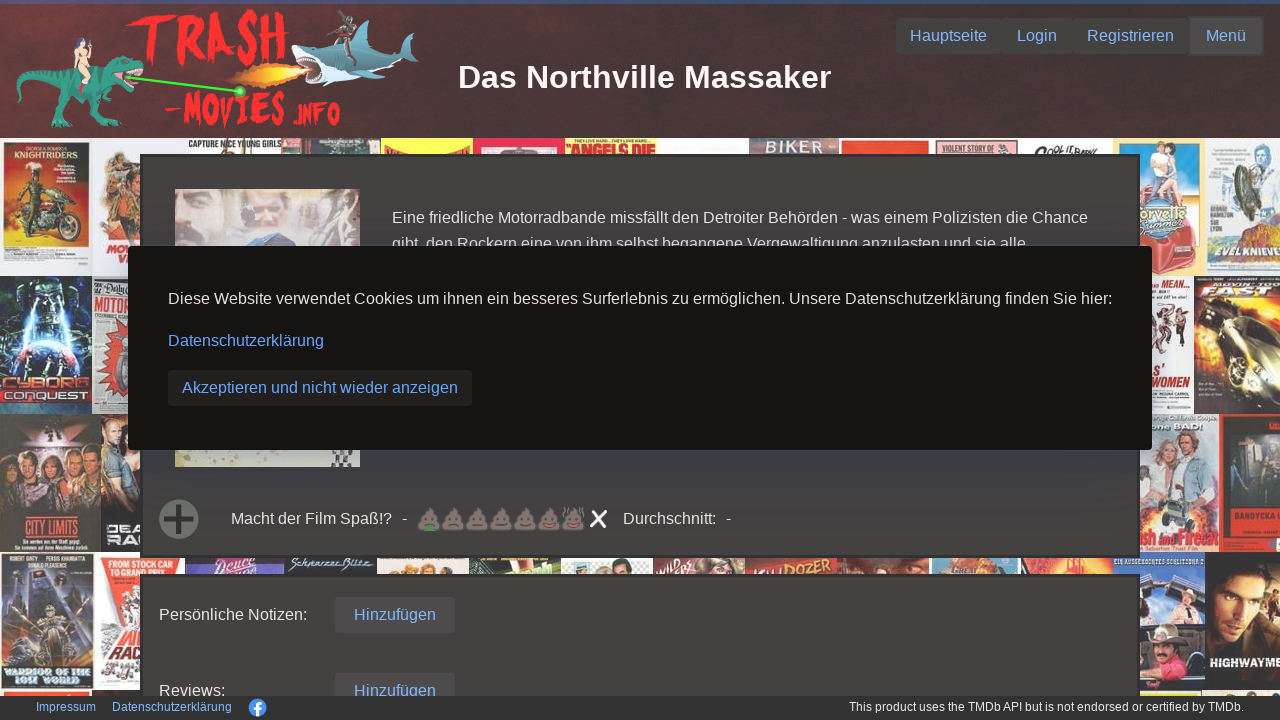

--- FILE ---
content_type: text/html;charset=utf-8
request_url: https://trash-movies.info/movie-details/1074146-Das-Northville-Massaker
body_size: 12475
content:
<!doctype html><html lang="en"><head><meta http-equiv="Content-Type" content="text/html; charset=utf-8"><meta http-equiv="X-UA-Compatible" content="IE=edge"><base href="./.."><meta name="viewport" content="width=device-width, initial-scale=1.0"><title>Das Northville Massaker</title><style type="text/css">body {height:100vh;width:100vw;margin:0;}.v-reconnect-dialog, .v-system-error {position: absolute;color: black;background: white;top: 1em;right: 1em;border: 1px solid black;padding: 1em;z-index: 10000;max-width: calc(100vw - 4em);max-height: calc(100vh - 4em);overflow: auto;} .v-system-error {color: red;pointer-events: auto;}</style><script type="text/javascript" src="./VAADIN/build/webcomponentsjs/webcomponents-loader.js"></script><script type="module" src="./VAADIN/build/vaadin-bundle-480749cee516144c1008.cache.js" data-app-id="ROOT"></script><script type="text/javascript" defer src="./VAADIN/build/vaadin-bundle.es5-ca9cba07962ba0409c09.cache.js" nomodule data-app-id="ROOT"></script><script type="text/javascript" defer src="./VAADIN/static/push/vaadinPush-min.js?v=2.1.1"></script><script type="text/javascript">//<![CDATA[
(function() {  var apps = {};  var log;  if (typeof console === undefined || !window.location.search.match(/[&?]debug(&|$)/)) {    /* If no console.log present, just use a no-op */    log = function() {};  } else if (typeof console.log === "function") {    /* If it's a function, use it with apply */    log = function() {      console.log.apply(console, arguments);    };  } else {    /* In IE, its a native function for which apply is not defined, but it works     without a proper 'this' reference */    log = console.log;  }    var isInitializedInDom = function(appId) {    var appDiv = document.getElementById(appId);    if (!appDiv) {      return false;    }    for ( var i = 0; i < appDiv.childElementCount; i++) {      var className = appDiv.childNodes[i].className;      /* If the app div contains a child with the class      "v-app-loading" we have only received the HTML      but not yet started the widget set      (UIConnector removes the v-app-loading div). */      if (className && className.indexOf("v-app-loading") != -1) {        return false;      }    }    return true;  };    /*    * Needed for Testbench compatibility, but prevents any Vaadin 7 app from   * bootstrapping unless the legacy vaadinBootstrap.js file is loaded before   * this script.   */  window.Vaadin = window.Vaadin || {};  window.Vaadin.Flow = window.Vaadin.Flow || {};  /*   * Needed for wrapping custom javascript functionality in the components (i.e. connectors)   */  window.Vaadin.Flow.tryCatchWrapper = function(originalFunction, component, repo) {    return function() {      try {        const result = originalFunction.apply(this, arguments);        return result;      } catch (error) {        console.error(            "There seems to be an error in the " + component + ":\n" + error.message + "\n"              + "Please submit an issue to https://github.com/vaadin/" + repo              + "/issues/new!");      }    }  };  if (!window.Vaadin.Flow.clients) {    window.Vaadin.Flow.clients = {};    window.Vaadin.Flow.pendingStartup = {};    window.Vaadin.Flow.initApplication = function(appId, config) {      var testbenchId = appId.replace(/-\d+$/, '');            if (apps[appId]) {        if (window.Vaadin && window.Vaadin.Flow && window.Vaadin.Flow.clients && window.Vaadin.Flow.clients[testbenchId] && window.Vaadin.Flow.clients[testbenchId].initializing) {          throw "Application " + appId + " is already being initialized";        }        if (isInitializedInDom(appId)) {          throw "Application " + appId + " already initialized";        }      }        log("init application", appId, config);            window.Vaadin.Flow.clients[testbenchId] = {          isActive: function() {            return true;          },          initializing: true,          productionMode: mode      };            var getConfig = function(name) {        var value = config[name];        return value;      };            /* Export public data */      var app = {        getConfig: getConfig      };      apps[appId] = app;            if (!window.name) {        window.name =  appId + '-' + Math.random();      }        var widgetset = "client";      if (!window.Vaadin.Flow.pendingStartup[widgetset]) {        window.Vaadin.Flow.pendingStartup[widgetset] = {          pendingApps: []        };      }      if (window.Vaadin.Flow.pendingStartup[widgetset].callback) {        log("Starting from bootstrap", appId);        window.Vaadin.Flow.pendingStartup[widgetset].callback(appId);      } else {        log("Setting pending startup", appId);        window.Vaadin.Flow.pendingStartup[widgetset].pendingApps.push(appId);      }      return app;    };    window.Vaadin.Flow.getAppIds = function() {      var ids = [ ];      for (var id in apps) {        if (apps.hasOwnProperty(id)) {          ids.push(id);        }      }      return ids;    };    window.Vaadin.Flow.getApp = function(appId) {      return apps[appId];    };    window.Vaadin.Flow.registerWidgetset = function(widgetset, callback) {      log("Widgetset registered", widgetset);      if (!window.Vaadin.Flow.pendingStartup[widgetset]) {        window.Vaadin.Flow.pendingStartup[widgetset] = {          pendingApps: [],          callback: callback        };        /* Callback will be invoked when initApp is called */        return;      }      var ws = window.Vaadin.Flow.pendingStartup[widgetset];      if (ws.pendingApps) {        ws.callback = callback;        for (var i = 0; i < ws.pendingApps.length; i++) {          var appId = ws.pendingApps[i];          log("Starting from register widgetset", appId);          callback(appId);        }        ws.pendingApps = null;      }    };    window.Vaadin.Flow.getBrowserDetailsParameters = function() {      var params = {  };      /* Screen height and width */      params['v-sh'] = window.screen.height;      params['v-sw'] = window.screen.width;      /* Browser window dimensions */      params['v-wh'] = window.innerHeight;      params['v-ww'] = window.innerWidth;      /* Body element dimensions */      params['v-bh'] = document.body.clientHeight;      params['v-bw'] = document.body.clientWidth;      /* Current time */      var date = new Date();      params['v-curdate'] = date.getTime();      /* Current timezone offset (including DST shift) */      var tzo1 = date.getTimezoneOffset();      /* Compare the current tz offset with the first offset from the end         of the year that differs --- if less that, we are in DST, otherwise         we are in normal time */      var dstDiff = 0;      var rawTzo = tzo1;      for(var m = 12; m > 0; m--) {        date.setUTCMonth(m);        var tzo2 = date.getTimezoneOffset();        if (tzo1 != tzo2) {          dstDiff = (tzo1 > tzo2 ? tzo1 - tzo2 : tzo2 - tzo1);          rawTzo = (tzo1 > tzo2 ? tzo1 : tzo2);          break;        }      }      /* Time zone offset */      params['v-tzo'] = tzo1;      /* DST difference */      params['v-dstd'] = dstDiff;      /* Time zone offset without DST */      params['v-rtzo'] = rawTzo;      /* DST in effect? */      params['v-dston'] = (tzo1 != rawTzo);      /* Time zone id (if available) */      try {        params['v-tzid'] = Intl.DateTimeFormat().resolvedOptions().timeZone;      } catch (err) {        params['v-tzid'] = '';      }      /* Window name */      if (window.name) {        params['v-wn'] = window.name;      }      /* Detect touch device support */      var supportsTouch = false;      try {        document.createEvent("TouchEvent");        supportsTouch = true;      } catch (e) {        /* Chrome and IE10 touch detection */        supportsTouch = 'ontouchstart' in window          || (typeof navigator.msMaxTouchPoints !== 'undefined');      }      params['v-td'] = supportsTouch;      /* Device Pixel Ratio */      params['v-pr'] = window.devicePixelRatio;      /* Stringify each value (they are parsed on the server side) */      Object.keys(params).forEach(function(key) {        var value = params[key];        if (typeof value !== 'undefined') {          params[key] = value.toString();        }      });      return params;    };  }    log('Flow bootstrap loaded');        var uidl = {"syncId":0,"clientId":0,"constants":{"F8oCtNArLiI=":{"event.shiftKey":false,"event.metaKey":false,"event.detail":false,"event.ctrlKey":false,"event.clientX":false,"event.clientY":false,"event.altKey":false,"event.button":false,"event.screenY":false,"event.screenX":false},"vIpODLLAUDo=":{}},"changes":[{"node":1,"type":"put","key":"tag","feat":0,"value":"body"},{"node":1,"type":"splice","feat":2,"index":0,"addNodes":[280]},{"node":1,"type":"splice","feat":2,"index":1,"addNodes":[291]},{"node":1,"type":"put","key":"pushUrl","feat":5,"value":"context://vaadinServlet/"},{"node":1,"type":"put","key":"alwaysXhrToServer","feat":5,"value":true},{"node":1,"type":"put","key":"pushMode","feat":5,"value":"AUTOMATIC"},{"node":1,"type":"put","key":"parameters","feat":5,"nodeValue":2},{"node":2,"type":"attach"},{"node":2,"type":"put","key":"fallbackTransport","feat":6,"value":"long-polling"},{"node":2,"type":"put","key":"transport","feat":6,"value":"websocket"},{"node":3,"type":"attach"},{"node":3,"type":"put","key":"tag","feat":0,"value":"label"},{"node":3,"type":"put","key":"width","feat":12,"value":"20px"},{"node":4,"type":"attach"},{"node":4,"type":"put","key":"text","feat":7,"value":"This product uses the TMDb API but is not endorsed or certified by TMDb."},{"node":5,"type":"attach"},{"node":5,"type":"put","key":"tag","feat":0,"value":"label"},{"node":5,"type":"clear","feat":2},{"node":5,"type":"splice","feat":2,"index":0,"addNodes":[4]},{"node":5,"type":"put","key":"align-self","feat":12,"value":"center"},{"node":5,"type":"put","key":"font-size","feat":12,"value":"12px"},{"node":6,"type":"attach"},{"node":6,"type":"put","key":"tag","feat":0,"value":"vaadin-horizontal-layout"},{"node":6,"type":"splice","feat":2,"index":0,"addNodes":[5,3]},{"node":6,"type":"put","key":"theme","feat":3,"value":"spacing"},{"node":6,"type":"put","key":"width","feat":12,"value":"50%"},{"node":6,"type":"put","key":"justify-content","feat":12,"value":"flex-end"},{"node":7,"type":"attach"},{"node":7,"type":"put","key":"tag","feat":0,"value":"img"},{"node":7,"type":"splice","feat":11,"index":0,"add":["with-hand"]},{"node":7,"type":"put","key":"src","feat":3,"value":"images/facebook.png"},{"node":7,"type":"put","key":"alt","feat":3,"value":"warning"},{"node":7,"type":"put","key":"click","feat":4,"value":"F8oCtNArLiI="},{"node":7,"type":"put","key":"align-self","feat":12,"value":"center"},{"node":7,"type":"put","key":"height","feat":12,"value":"19px"},{"node":8,"type":"attach"},{"node":8,"type":"put","key":"text","feat":7,"value":"Datenschutzerklärung"},{"node":9,"type":"attach"},{"node":9,"type":"put","key":"tag","feat":0,"value":"a"},{"node":9,"type":"clear","feat":2},{"node":9,"type":"splice","feat":2,"index":0,"addNodes":[8]},{"node":9,"type":"splice","feat":11,"index":0,"add":["with-hand"]},{"node":9,"type":"put","key":"click","feat":4,"value":"vIpODLLAUDo="},{"node":9,"type":"put","key":"align-self","feat":12,"value":"center"},{"node":9,"type":"put","key":"font-size","feat":12,"value":"12px"},{"node":10,"type":"attach"},{"node":10,"type":"put","key":"text","feat":7,"value":"Impressum"},{"node":11,"type":"attach"},{"node":11,"type":"put","key":"tag","feat":0,"value":"a"},{"node":11,"type":"clear","feat":2},{"node":11,"type":"splice","feat":2,"index":0,"addNodes":[10]},{"node":11,"type":"splice","feat":11,"index":0,"add":["with-hand"]},{"node":11,"type":"put","key":"click","feat":4,"value":"vIpODLLAUDo="},{"node":11,"type":"put","key":"align-self","feat":12,"value":"center"},{"node":11,"type":"put","key":"font-size","feat":12,"value":"12px"},{"node":12,"type":"attach"},{"node":12,"type":"put","key":"tag","feat":0,"value":"label"},{"node":12,"type":"put","key":"width","feat":12,"value":"20px"},{"node":13,"type":"attach"},{"node":13,"type":"put","key":"tag","feat":0,"value":"vaadin-horizontal-layout"},{"node":13,"type":"splice","feat":2,"index":0,"addNodes":[12,11,9,7]},{"node":13,"type":"put","key":"theme","feat":3,"value":"spacing"},{"node":13,"type":"put","key":"width","feat":12,"value":"50%"},{"node":14,"type":"attach"},{"node":14,"type":"put","key":"tag","feat":0,"value":"vaadin-horizontal-layout"},{"node":14,"type":"splice","feat":2,"index":0,"addNodes":[13,6]},{"node":14,"type":"put","key":"theme","feat":3,"value":"spacing"},{"node":14,"type":"put","key":"background-color","feat":12,"value":"black"},{"node":14,"type":"put","key":"width","feat":12,"value":"100%"},{"node":14,"type":"put","key":"height","feat":12,"value":"25px"},{"node":15,"type":"attach"},{"node":15,"type":"put","key":"tag","feat":0,"value":"label"},{"node":16,"type":"attach"},{"node":16,"type":"put","key":"visible","feat":0,"value":false},{"node":16,"type":"put","key":"tag","feat":0,"value":"img"},{"node":17,"type":"attach"},{"node":17,"type":"put","key":"tag","feat":0,"value":"vaadin-horizontal-layout"},{"node":17,"type":"splice","feat":2,"index":0,"addNodes":[16]},{"node":17,"type":"put","key":"theme","feat":3,"value":"spacing"},{"node":17,"type":"put","key":"align-self","feat":12,"value":"center"},{"node":17,"type":"put","key":"width","feat":12,"value":"70px"},{"node":18,"type":"attach"},{"node":18,"type":"put","key":"tag","feat":0,"value":"iframe"},{"node":18,"type":"put","key":"allow","feat":3,"value":"accelerometer; autoplay; encrypted-media; gyroscope; picture-in-picture"},{"node":18,"type":"put","key":"allowfullscreen","feat":3,"value":""},{"node":18,"type":"put","key":"src","feat":3,"value":"https://image.tmdb.org/t/p/w780/pDsnkqSfvTVjZZYI1ECJf1JY1tH.jpg"},{"node":18,"type":"put","key":"frameborder","feat":3,"value":"0"},{"node":18,"type":"put","key":"align-self","feat":12,"value":"center"},{"node":18,"type":"put","key":"width","feat":12,"value":"800px"},{"node":18,"type":"put","key":"height","feat":12,"value":"470px"},{"node":19,"type":"attach"},{"node":19,"type":"put","key":"visible","feat":0,"value":false},{"node":19,"type":"put","key":"tag","feat":0,"value":"img"},{"node":20,"type":"attach"},{"node":20,"type":"put","key":"tag","feat":0,"value":"vaadin-horizontal-layout"},{"node":20,"type":"splice","feat":2,"index":0,"addNodes":[19]},{"node":20,"type":"put","key":"theme","feat":3,"value":"spacing"},{"node":20,"type":"put","key":"align-self","feat":12,"value":"center"},{"node":20,"type":"put","key":"width","feat":12,"value":"70px"},{"node":21,"type":"attach"},{"node":21,"type":"put","key":"tag","feat":0,"value":"vaadin-horizontal-layout"},{"node":21,"type":"clear","feat":2},{"node":21,"type":"splice","feat":2,"index":0,"addNodes":[20,18,17]},{"node":21,"type":"put","key":"theme","feat":3,"value":"spacing"},{"node":22,"type":"attach"},{"node":22,"type":"put","key":"tag","feat":0,"value":"vaadin-vertical-layout"},{"node":22,"type":"splice","feat":2,"index":0,"addNodes":[21]},{"node":22,"type":"put","key":"theme","feat":3,"value":"padding spacing"},{"node":22,"type":"put","key":"align-self","feat":12,"value":"center"},{"node":22,"type":"put","key":"background-color","feat":12,"value":"hsl(359, 6%, 8%)"},{"node":22,"type":"put","key":"border","feat":12,"value":"3px solid black"},{"node":22,"type":"put","key":"width","feat":12,"value":"1000px"},{"node":23,"type":"attach"},{"node":23,"type":"put","key":"tag","feat":0,"value":"a"},{"node":24,"type":"attach"},{"node":24,"type":"put","key":"text","feat":7,"value":"Homepage:"},{"node":25,"type":"attach"},{"node":25,"type":"put","key":"tag","feat":0,"value":"label"},{"node":25,"type":"clear","feat":2},{"node":25,"type":"splice","feat":2,"index":0,"addNodes":[24]},{"node":25,"type":"put","key":"width","feat":12,"value":"20%"},{"node":26,"type":"attach"},{"node":26,"type":"put","key":"tag","feat":0,"value":"vaadin-horizontal-layout"},{"node":26,"type":"splice","feat":2,"index":0,"addNodes":[25,23]},{"node":26,"type":"put","key":"theme","feat":3,"value":"spacing"},{"node":26,"type":"put","key":"width","feat":12,"value":"100%"},{"node":26,"type":"put","key":"box-sizing","feat":12,"value":"border-box"},{"node":27,"type":"attach"},{"node":27,"type":"put","key":"tag","feat":0,"value":"a"},{"node":27,"type":"put","key":"innerHTML","feat":1,"value":"\x3Cimg src=\"images/imdbLogo26.jpg\">"},{"node":27,"type":"put","key":"href","feat":3,"value":"https://www.imdb.com/title/tt0074975"},{"node":27,"type":"put","key":"target","feat":3,"value":"_blank"},{"node":27,"type":"put","key":"align-self","feat":12,"value":"center"},{"node":28,"type":"attach"},{"node":28,"type":"put","key":"text","feat":7,"value":"IMDb:"},{"node":29,"type":"attach"},{"node":29,"type":"put","key":"tag","feat":0,"value":"label"},{"node":29,"type":"clear","feat":2},{"node":29,"type":"splice","feat":2,"index":0,"addNodes":[28]},{"node":29,"type":"put","key":"align-self","feat":12,"value":"center"},{"node":29,"type":"put","key":"width","feat":12,"value":"20%"},{"node":30,"type":"attach"},{"node":30,"type":"put","key":"tag","feat":0,"value":"vaadin-horizontal-layout"},{"node":30,"type":"splice","feat":2,"index":0,"addNodes":[29,27]},{"node":30,"type":"put","key":"theme","feat":3,"value":"spacing"},{"node":30,"type":"put","key":"width","feat":12,"value":"100%"},{"node":30,"type":"put","key":"box-sizing","feat":12,"value":"border-box"},{"node":31,"type":"attach"},{"node":31,"type":"put","key":"tag","feat":0,"value":"a"},{"node":31,"type":"put","key":"innerHTML","feat":1,"value":"\x3Cimg src=\"images/logoTmdb16.png\">"},{"node":31,"type":"put","key":"href","feat":3,"value":"https://www.themoviedb.org/movie/82796"},{"node":31,"type":"put","key":"target","feat":3,"value":"_blank"},{"node":31,"type":"put","key":"align-self","feat":12,"value":"center"},{"node":32,"type":"attach"},{"node":32,"type":"put","key":"text","feat":7,"value":"The Movie DB:"},{"node":33,"type":"attach"},{"node":33,"type":"put","key":"tag","feat":0,"value":"label"},{"node":33,"type":"clear","feat":2},{"node":33,"type":"splice","feat":2,"index":0,"addNodes":[32]},{"node":33,"type":"put","key":"align-self","feat":12,"value":"center"},{"node":33,"type":"put","key":"width","feat":12,"value":"20%"},{"node":34,"type":"attach"},{"node":34,"type":"put","key":"tag","feat":0,"value":"vaadin-horizontal-layout"},{"node":34,"type":"splice","feat":2,"index":0,"addNodes":[33,31]},{"node":34,"type":"put","key":"theme","feat":3,"value":"spacing"},{"node":34,"type":"put","key":"width","feat":12,"value":"100%"},{"node":34,"type":"put","key":"box-sizing","feat":12,"value":"border-box"},{"node":35,"type":"attach"},{"node":35,"type":"put","key":"text","feat":7,"value":"Northville Cemetery Massacre (1976) trailer (Cannon Films)"},{"node":36,"type":"attach"},{"node":36,"type":"put","key":"tag","feat":0,"value":"label"},{"node":36,"type":"clear","feat":2},{"node":36,"type":"splice","feat":2,"index":0,"addNodes":[35]},{"node":37,"type":"attach"},{"node":37,"type":"put","key":"tag","feat":0,"value":"img"},{"node":37,"type":"splice","feat":11,"index":0,"add":["with-hand"]},{"node":37,"type":"put","key":"src","feat":3,"value":"images/youtube30.png"},{"node":37,"type":"put","key":"alt","feat":3,"value":"logoYoutube"},{"node":37,"type":"put","key":"click","feat":4,"value":"vIpODLLAUDo="},{"node":37,"type":"put","key":"height","feat":12,"value":"30px"},{"node":38,"type":"attach"},{"node":38,"type":"put","key":"text","feat":7,"value":"Videos:"},{"node":39,"type":"attach"},{"node":39,"type":"put","key":"tag","feat":0,"value":"label"},{"node":39,"type":"clear","feat":2},{"node":39,"type":"splice","feat":2,"index":0,"addNodes":[38]},{"node":39,"type":"put","key":"width","feat":12,"value":"20%"},{"node":40,"type":"attach"},{"node":40,"type":"put","key":"tag","feat":0,"value":"vaadin-horizontal-layout"},{"node":40,"type":"splice","feat":2,"index":0,"addNodes":[39,37,36]},{"node":40,"type":"put","key":"theme","feat":3,"value":"spacing"},{"node":40,"type":"put","key":"width","feat":12,"value":"100%"},{"node":40,"type":"put","key":"box-sizing","feat":12,"value":"border-box"},{"node":41,"type":"attach"},{"node":41,"type":"put","key":"tag","feat":0,"value":"vaadin-vertical-layout"},{"node":41,"type":"splice","feat":2,"index":0,"addNodes":[40,34,30,26]},{"node":41,"type":"put","key":"theme","feat":3,"value":"padding spacing"},{"node":41,"type":"put","key":"background-color","feat":12,"value":"hsl(359, 6%, 8%)"},{"node":41,"type":"put","key":"border","feat":12,"value":"3px solid black"},{"node":41,"type":"put","key":"align-self","feat":12,"value":"center"},{"node":41,"type":"put","key":"width","feat":12,"value":"1000px"},{"node":42,"type":"attach"},{"node":42,"type":"put","key":"tag","feat":0,"value":"label"},{"node":42,"type":"put","key":"width","feat":12,"value":"80%"},{"node":43,"type":"attach"},{"node":43,"type":"put","key":"text","feat":7,"value":"Einnahmen:"},{"node":44,"type":"attach"},{"node":44,"type":"put","key":"tag","feat":0,"value":"label"},{"node":44,"type":"clear","feat":2},{"node":44,"type":"splice","feat":2,"index":0,"addNodes":[43]},{"node":44,"type":"put","key":"width","feat":12,"value":"20%"},{"node":45,"type":"attach"},{"node":45,"type":"put","key":"tag","feat":0,"value":"vaadin-horizontal-layout"},{"node":45,"type":"splice","feat":2,"index":0,"addNodes":[44,42]},{"node":45,"type":"put","key":"theme","feat":3,"value":"spacing"},{"node":45,"type":"put","key":"width","feat":12,"value":"100%"},{"node":45,"type":"put","key":"box-sizing","feat":12,"value":"border-box"},{"node":46,"type":"attach"},{"node":46,"type":"put","key":"tag","feat":0,"value":"label"},{"node":46,"type":"put","key":"width","feat":12,"value":"80%"},{"node":47,"type":"attach"},{"node":47,"type":"put","key":"text","feat":7,"value":"Budget:"},{"node":48,"type":"attach"},{"node":48,"type":"put","key":"tag","feat":0,"value":"label"},{"node":48,"type":"clear","feat":2},{"node":48,"type":"splice","feat":2,"index":0,"addNodes":[47]},{"node":48,"type":"put","key":"width","feat":12,"value":"20%"},{"node":49,"type":"attach"},{"node":49,"type":"put","key":"tag","feat":0,"value":"vaadin-horizontal-layout"},{"node":49,"type":"splice","feat":2,"index":0,"addNodes":[48,46]},{"node":49,"type":"put","key":"theme","feat":3,"value":"spacing"},{"node":49,"type":"put","key":"width","feat":12,"value":"100%"},{"node":49,"type":"put","key":"box-sizing","feat":12,"value":"border-box"},{"node":50,"type":"attach"},{"node":50,"type":"put","key":"text","feat":7,"value":"80 Minuten"},{"node":51,"type":"attach"},{"node":51,"type":"put","key":"tag","feat":0,"value":"label"},{"node":51,"type":"clear","feat":2},{"node":51,"type":"splice","feat":2,"index":0,"addNodes":[50]},{"node":51,"type":"put","key":"width","feat":12,"value":"80%"},{"node":52,"type":"attach"},{"node":52,"type":"put","key":"text","feat":7,"value":"Laufzeit:"},{"node":53,"type":"attach"},{"node":53,"type":"put","key":"tag","feat":0,"value":"label"},{"node":53,"type":"clear","feat":2},{"node":53,"type":"splice","feat":2,"index":0,"addNodes":[52]},{"node":53,"type":"put","key":"width","feat":12,"value":"20%"},{"node":54,"type":"attach"},{"node":54,"type":"put","key":"tag","feat":0,"value":"vaadin-horizontal-layout"},{"node":54,"type":"splice","feat":2,"index":0,"addNodes":[53,51]},{"node":54,"type":"put","key":"theme","feat":3,"value":"spacing"},{"node":54,"type":"put","key":"width","feat":12,"value":"100%"},{"node":54,"type":"put","key":"box-sizing","feat":12,"value":"border-box"},{"node":55,"type":"attach"},{"node":55,"type":"put","key":"text","feat":7,"value":"01.03.1976"},{"node":56,"type":"attach"},{"node":56,"type":"put","key":"tag","feat":0,"value":"label"},{"node":56,"type":"clear","feat":2},{"node":56,"type":"splice","feat":2,"index":0,"addNodes":[55]},{"node":56,"type":"put","key":"width","feat":12,"value":"80%"},{"node":57,"type":"attach"},{"node":57,"type":"put","key":"text","feat":7,"value":"Veröffentlichungsdatum:"},{"node":58,"type":"attach"},{"node":58,"type":"put","key":"tag","feat":0,"value":"label"},{"node":58,"type":"clear","feat":2},{"node":58,"type":"splice","feat":2,"index":0,"addNodes":[57]},{"node":58,"type":"put","key":"width","feat":12,"value":"20%"},{"node":59,"type":"attach"},{"node":59,"type":"put","key":"tag","feat":0,"value":"vaadin-horizontal-layout"},{"node":59,"type":"splice","feat":2,"index":0,"addNodes":[58,56]},{"node":59,"type":"put","key":"theme","feat":3,"value":"spacing"},{"node":59,"type":"put","key":"width","feat":12,"value":"100%"},{"node":59,"type":"put","key":"box-sizing","feat":12,"value":"border-box"},{"node":60,"type":"attach"},{"node":60,"type":"put","key":"text","feat":7,"value":"USA"},{"node":61,"type":"attach"},{"node":61,"type":"put","key":"tag","feat":0,"value":"label"},{"node":61,"type":"clear","feat":2},{"node":61,"type":"splice","feat":2,"index":0,"addNodes":[60]},{"node":61,"type":"put","key":"width","feat":12,"value":"80%"},{"node":62,"type":"attach"},{"node":62,"type":"put","key":"text","feat":7,"value":"Land:"},{"node":63,"type":"attach"},{"node":63,"type":"put","key":"tag","feat":0,"value":"label"},{"node":63,"type":"clear","feat":2},{"node":63,"type":"splice","feat":2,"index":0,"addNodes":[62]},{"node":63,"type":"put","key":"width","feat":12,"value":"20%"},{"node":64,"type":"attach"},{"node":64,"type":"put","key":"tag","feat":0,"value":"vaadin-horizontal-layout"},{"node":64,"type":"splice","feat":2,"index":0,"addNodes":[63,61]},{"node":64,"type":"put","key":"theme","feat":3,"value":"spacing"},{"node":64,"type":"put","key":"width","feat":12,"value":"100%"},{"node":64,"type":"put","key":"box-sizing","feat":12,"value":"border-box"},{"node":65,"type":"attach"},{"node":65,"type":"put","key":"text","feat":7,"value":"The Cannon Group"},{"node":66,"type":"attach"},{"node":66,"type":"put","key":"tag","feat":0,"value":"label"},{"node":66,"type":"clear","feat":2},{"node":66,"type":"splice","feat":2,"index":0,"addNodes":[65]},{"node":66,"type":"put","key":"width","feat":12,"value":"80%"},{"node":67,"type":"attach"},{"node":67,"type":"put","key":"text","feat":7,"value":"Produktion:"},{"node":68,"type":"attach"},{"node":68,"type":"put","key":"tag","feat":0,"value":"label"},{"node":68,"type":"clear","feat":2},{"node":68,"type":"splice","feat":2,"index":0,"addNodes":[67]},{"node":68,"type":"put","key":"width","feat":12,"value":"20%"},{"node":69,"type":"attach"},{"node":69,"type":"put","key":"tag","feat":0,"value":"vaadin-horizontal-layout"},{"node":69,"type":"splice","feat":2,"index":0,"addNodes":[68,66]},{"node":69,"type":"put","key":"theme","feat":3,"value":"spacing"},{"node":69,"type":"put","key":"width","feat":12,"value":"100%"},{"node":69,"type":"put","key":"box-sizing","feat":12,"value":"border-box"},{"node":70,"type":"attach"},{"node":70,"type":"put","key":"text","feat":7,"value":"Biker"},{"node":71,"type":"attach"},{"node":71,"type":"put","key":"tag","feat":0,"value":"label"},{"node":71,"type":"clear","feat":2},{"node":71,"type":"splice","feat":2,"index":0,"addNodes":[70]},{"node":71,"type":"put","key":"width","feat":12,"value":"80%"},{"node":72,"type":"attach"},{"node":72,"type":"put","key":"text","feat":7,"value":"Kategorien:"},{"node":73,"type":"attach"},{"node":73,"type":"put","key":"tag","feat":0,"value":"label"},{"node":73,"type":"clear","feat":2},{"node":73,"type":"splice","feat":2,"index":0,"addNodes":[72]},{"node":73,"type":"put","key":"width","feat":12,"value":"20%"},{"node":74,"type":"attach"},{"node":74,"type":"put","key":"tag","feat":0,"value":"vaadin-horizontal-layout"},{"node":74,"type":"splice","feat":2,"index":0,"addNodes":[73,71]},{"node":74,"type":"put","key":"theme","feat":3,"value":"spacing"},{"node":74,"type":"put","key":"width","feat":12,"value":"100%"},{"node":74,"type":"put","key":"box-sizing","feat":12,"value":"border-box"},{"node":75,"type":"attach"},{"node":75,"type":"put","key":"text","feat":7,"value":"Action, Krimi, Drama"},{"node":76,"type":"attach"},{"node":76,"type":"put","key":"tag","feat":0,"value":"label"},{"node":76,"type":"clear","feat":2},{"node":76,"type":"splice","feat":2,"index":0,"addNodes":[75]},{"node":76,"type":"put","key":"width","feat":12,"value":"80%"},{"node":77,"type":"attach"},{"node":77,"type":"put","key":"text","feat":7,"value":"Genre:"},{"node":78,"type":"attach"},{"node":78,"type":"put","key":"tag","feat":0,"value":"label"},{"node":78,"type":"clear","feat":2},{"node":78,"type":"splice","feat":2,"index":0,"addNodes":[77]},{"node":78,"type":"put","key":"width","feat":12,"value":"20%"},{"node":79,"type":"attach"},{"node":79,"type":"put","key":"tag","feat":0,"value":"vaadin-horizontal-layout"},{"node":79,"type":"splice","feat":2,"index":0,"addNodes":[78,76]},{"node":79,"type":"put","key":"theme","feat":3,"value":"spacing"},{"node":79,"type":"put","key":"width","feat":12,"value":"100%"},{"node":79,"type":"put","key":"box-sizing","feat":12,"value":"border-box"},{"node":80,"type":"attach"},{"node":80,"type":"put","key":"text","feat":7,"value":"Das Northville Massaker (DE)"},{"node":81,"type":"attach"},{"node":81,"type":"put","key":"tag","feat":0,"value":"label"},{"node":81,"type":"clear","feat":2},{"node":81,"type":"splice","feat":2,"index":0,"addNodes":[80]},{"node":82,"type":"attach"},{"node":82,"type":"put","key":"text","feat":7,"value":"Rockerschlacht in Northville (DE)"},{"node":83,"type":"attach"},{"node":83,"type":"put","key":"tag","feat":0,"value":"label"},{"node":83,"type":"clear","feat":2},{"node":83,"type":"splice","feat":2,"index":0,"addNodes":[82]},{"node":84,"type":"attach"},{"node":84,"type":"put","key":"text","feat":7,"value":"Freedom R.I.P.: Northville Cemetery Massacre (US)"},{"node":85,"type":"attach"},{"node":85,"type":"put","key":"tag","feat":0,"value":"label"},{"node":85,"type":"clear","feat":2},{"node":85,"type":"splice","feat":2,"index":0,"addNodes":[84]},{"node":86,"type":"attach"},{"node":86,"type":"put","key":"text","feat":7,"value":"Wheels of Death (US)"},{"node":87,"type":"attach"},{"node":87,"type":"put","key":"tag","feat":0,"value":"label"},{"node":87,"type":"clear","feat":2},{"node":87,"type":"splice","feat":2,"index":0,"addNodes":[86]},{"node":88,"type":"attach"},{"node":88,"type":"put","key":"tag","feat":0,"value":"vaadin-vertical-layout"},{"node":88,"type":"splice","feat":2,"index":0,"addNodes":[87,85,83,81]},{"node":88,"type":"put","key":"width","feat":12,"value":"80%"},{"node":89,"type":"attach"},{"node":89,"type":"put","key":"text","feat":7,"value":"Alternative Titel:"},{"node":90,"type":"attach"},{"node":90,"type":"put","key":"tag","feat":0,"value":"label"},{"node":90,"type":"clear","feat":2},{"node":90,"type":"splice","feat":2,"index":0,"addNodes":[89]},{"node":90,"type":"put","key":"width","feat":12,"value":"20%"},{"node":91,"type":"attach"},{"node":91,"type":"put","key":"tag","feat":0,"value":"vaadin-horizontal-layout"},{"node":91,"type":"splice","feat":2,"index":0,"addNodes":[90,88]},{"node":91,"type":"put","key":"theme","feat":3,"value":"spacing"},{"node":91,"type":"put","key":"width","feat":12,"value":"100%"},{"node":91,"type":"put","key":"box-sizing","feat":12,"value":"border-box"},{"node":92,"type":"attach"},{"node":92,"type":"put","key":"text","feat":7,"value":"The Northville Cemetery Massacre"},{"node":93,"type":"attach"},{"node":93,"type":"put","key":"tag","feat":0,"value":"label"},{"node":93,"type":"clear","feat":2},{"node":93,"type":"splice","feat":2,"index":0,"addNodes":[92]},{"node":93,"type":"put","key":"width","feat":12,"value":"80%"},{"node":94,"type":"attach"},{"node":94,"type":"put","key":"text","feat":7,"value":"Originaltitel:"},{"node":95,"type":"attach"},{"node":95,"type":"put","key":"tag","feat":0,"value":"label"},{"node":95,"type":"clear","feat":2},{"node":95,"type":"splice","feat":2,"index":0,"addNodes":[94]},{"node":95,"type":"put","key":"width","feat":12,"value":"20%"},{"node":96,"type":"attach"},{"node":96,"type":"put","key":"tag","feat":0,"value":"vaadin-horizontal-layout"},{"node":96,"type":"splice","feat":2,"index":0,"addNodes":[95,93]},{"node":96,"type":"put","key":"theme","feat":3,"value":"spacing"},{"node":96,"type":"put","key":"width","feat":12,"value":"100%"},{"node":96,"type":"put","key":"box-sizing","feat":12,"value":"border-box"},{"node":97,"type":"attach"},{"node":97,"type":"put","key":"text","feat":7,"value":"The Northville Cemetery Massacre"},{"node":98,"type":"attach"},{"node":98,"type":"put","key":"tag","feat":0,"value":"label"},{"node":98,"type":"clear","feat":2},{"node":98,"type":"splice","feat":2,"index":0,"addNodes":[97]},{"node":98,"type":"put","key":"width","feat":12,"value":"80%"},{"node":99,"type":"attach"},{"node":99,"type":"put","key":"text","feat":7,"value":"Englischer Titel:"},{"node":100,"type":"attach"},{"node":100,"type":"put","key":"tag","feat":0,"value":"label"},{"node":100,"type":"clear","feat":2},{"node":100,"type":"splice","feat":2,"index":0,"addNodes":[99]},{"node":100,"type":"put","key":"width","feat":12,"value":"20%"},{"node":101,"type":"attach"},{"node":101,"type":"put","key":"tag","feat":0,"value":"vaadin-horizontal-layout"},{"node":101,"type":"splice","feat":2,"index":0,"addNodes":[100,98]},{"node":101,"type":"put","key":"theme","feat":3,"value":"spacing"},{"node":101,"type":"put","key":"width","feat":12,"value":"100%"},{"node":101,"type":"put","key":"box-sizing","feat":12,"value":"border-box"},{"node":102,"type":"attach"},{"node":102,"type":"put","key":"tag","feat":0,"value":"label"},{"node":103,"type":"attach"},{"node":103,"type":"put","key":"tag","feat":0,"value":"vaadin-vertical-layout"},{"node":103,"type":"splice","feat":2,"index":0,"addNodes":[102,101,96,91,79,74,69,64,59,54,49,45]},{"node":103,"type":"put","key":"theme","feat":3,"value":"padding spacing"},{"node":103,"type":"put","key":"background-color","feat":12,"value":"hsl(359, 6%, 8%)"},{"node":103,"type":"put","key":"border","feat":12,"value":"3px solid black"},{"node":103,"type":"put","key":"align-self","feat":12,"value":"center"},{"node":103,"type":"put","key":"width","feat":12,"value":"1000px"},{"node":104,"type":"attach"},{"node":104,"type":"put","key":"text","feat":7,"value":"Mehr anzeigen..."},{"node":105,"type":"attach"},{"node":105,"type":"put","key":"tag","feat":0,"value":"a"},{"node":105,"type":"clear","feat":2},{"node":105,"type":"splice","feat":2,"index":0,"addNodes":[104]},{"node":105,"type":"splice","feat":11,"index":0,"add":["with-hand"]},{"node":105,"type":"put","key":"click","feat":4,"value":"vIpODLLAUDo="},{"node":106,"type":"attach"},{"node":106,"type":"put","key":"tag","feat":0,"value":"label"},{"node":106,"type":"put","key":"width","feat":12,"value":"20px"},{"node":107,"type":"attach"},{"node":107,"type":"put","key":"tag","feat":0,"value":"label"},{"node":107,"type":"put","key":"width","feat":12,"value":"10px"},{"node":108,"type":"attach"},{"node":108,"type":"put","key":"text","feat":7,"value":"(Lady in Car)"},{"node":109,"type":"attach"},{"node":109,"type":"put","key":"tag","feat":0,"value":"label"},{"node":109,"type":"clear","feat":2},{"node":109,"type":"splice","feat":2,"index":0,"addNodes":[108]},{"node":110,"type":"attach"},{"node":110,"type":"put","key":"tag","feat":0,"value":"vaadin-horizontal-layout"},{"node":110,"type":"splice","feat":2,"index":0,"addNodes":[109,107]},{"node":110,"type":"put","key":"theme","feat":3,"value":"spacing"},{"node":111,"type":"attach"},{"node":111,"type":"put","key":"tag","feat":0,"value":"label"},{"node":111,"type":"put","key":"width","feat":12,"value":"10px"},{"node":112,"type":"attach"},{"node":112,"type":"put","key":"text","feat":7,"value":"Beatrice Endahl"},{"node":113,"type":"attach"},{"node":113,"type":"put","key":"tag","feat":0,"value":"a"},{"node":113,"type":"clear","feat":2},{"node":113,"type":"splice","feat":2,"index":0,"addNodes":[112]},{"node":113,"type":"splice","feat":11,"index":0,"add":["with-hand"]},{"node":113,"type":"put","key":"click","feat":4,"value":"vIpODLLAUDo="},{"node":114,"type":"attach"},{"node":114,"type":"put","key":"tag","feat":0,"value":"vaadin-horizontal-layout"},{"node":114,"type":"splice","feat":2,"index":0,"addNodes":[113,111]},{"node":115,"type":"attach"},{"node":115,"type":"put","key":"tag","feat":0,"value":"label"},{"node":115,"type":"put","key":"width","feat":12,"value":"10px"},{"node":116,"type":"attach"},{"node":116,"type":"put","key":"text","feat":7,"value":"(Armstrong)"},{"node":117,"type":"attach"},{"node":117,"type":"put","key":"tag","feat":0,"value":"label"},{"node":117,"type":"clear","feat":2},{"node":117,"type":"splice","feat":2,"index":0,"addNodes":[116]},{"node":118,"type":"attach"},{"node":118,"type":"put","key":"tag","feat":0,"value":"vaadin-horizontal-layout"},{"node":118,"type":"splice","feat":2,"index":0,"addNodes":[117,115]},{"node":118,"type":"put","key":"theme","feat":3,"value":"spacing"},{"node":119,"type":"attach"},{"node":119,"type":"put","key":"tag","feat":0,"value":"label"},{"node":119,"type":"put","key":"width","feat":12,"value":"10px"},{"node":120,"type":"attach"},{"node":120,"type":"put","key":"text","feat":7,"value":"Len Speck"},{"node":121,"type":"attach"},{"node":121,"type":"put","key":"tag","feat":0,"value":"a"},{"node":121,"type":"clear","feat":2},{"node":121,"type":"splice","feat":2,"index":0,"addNodes":[120]},{"node":121,"type":"splice","feat":11,"index":0,"add":["with-hand"]},{"node":121,"type":"put","key":"click","feat":4,"value":"vIpODLLAUDo="},{"node":122,"type":"attach"},{"node":122,"type":"put","key":"tag","feat":0,"value":"vaadin-horizontal-layout"},{"node":122,"type":"splice","feat":2,"index":0,"addNodes":[121,119]},{"node":123,"type":"attach"},{"node":123,"type":"put","key":"tag","feat":0,"value":"label"},{"node":123,"type":"put","key":"width","feat":12,"value":"10px"},{"node":124,"type":"attach"},{"node":124,"type":"put","key":"text","feat":7,"value":"(John Tyner)"},{"node":125,"type":"attach"},{"node":125,"type":"put","key":"tag","feat":0,"value":"label"},{"node":125,"type":"clear","feat":2},{"node":125,"type":"splice","feat":2,"index":0,"addNodes":[124]},{"node":126,"type":"attach"},{"node":126,"type":"put","key":"tag","feat":0,"value":"vaadin-horizontal-layout"},{"node":126,"type":"splice","feat":2,"index":0,"addNodes":[125,123]},{"node":126,"type":"put","key":"theme","feat":3,"value":"spacing"},{"node":127,"type":"attach"},{"node":127,"type":"put","key":"tag","feat":0,"value":"label"},{"node":127,"type":"put","key":"width","feat":12,"value":"10px"},{"node":128,"type":"attach"},{"node":128,"type":"put","key":"text","feat":7,"value":"Herb Sharples"},{"node":129,"type":"attach"},{"node":129,"type":"put","key":"tag","feat":0,"value":"a"},{"node":129,"type":"clear","feat":2},{"node":129,"type":"splice","feat":2,"index":0,"addNodes":[128]},{"node":129,"type":"splice","feat":11,"index":0,"add":["with-hand"]},{"node":129,"type":"put","key":"click","feat":4,"value":"vIpODLLAUDo="},{"node":130,"type":"attach"},{"node":130,"type":"put","key":"tag","feat":0,"value":"vaadin-horizontal-layout"},{"node":130,"type":"splice","feat":2,"index":0,"addNodes":[129,127]},{"node":131,"type":"attach"},{"node":131,"type":"put","key":"tag","feat":0,"value":"label"},{"node":131,"type":"put","key":"width","feat":12,"value":"10px"},{"node":132,"type":"attach"},{"node":132,"type":"put","key":"text","feat":7,"value":"(Lynn)"},{"node":133,"type":"attach"},{"node":133,"type":"put","key":"tag","feat":0,"value":"label"},{"node":133,"type":"clear","feat":2},{"node":133,"type":"splice","feat":2,"index":0,"addNodes":[132]},{"node":134,"type":"attach"},{"node":134,"type":"put","key":"tag","feat":0,"value":"vaadin-horizontal-layout"},{"node":134,"type":"splice","feat":2,"index":0,"addNodes":[133,131]},{"node":134,"type":"put","key":"theme","feat":3,"value":"spacing"},{"node":135,"type":"attach"},{"node":135,"type":"put","key":"tag","feat":0,"value":"label"},{"node":135,"type":"put","key":"width","feat":12,"value":"10px"},{"node":136,"type":"attach"},{"node":136,"type":"put","key":"text","feat":7,"value":"Jan Sisk"},{"node":137,"type":"attach"},{"node":137,"type":"put","key":"tag","feat":0,"value":"a"},{"node":137,"type":"clear","feat":2},{"node":137,"type":"splice","feat":2,"index":0,"addNodes":[136]},{"node":137,"type":"splice","feat":11,"index":0,"add":["with-hand"]},{"node":137,"type":"put","key":"click","feat":4,"value":"vIpODLLAUDo="},{"node":138,"type":"attach"},{"node":138,"type":"put","key":"tag","feat":0,"value":"vaadin-horizontal-layout"},{"node":138,"type":"splice","feat":2,"index":0,"addNodes":[137,135]},{"node":139,"type":"attach"},{"node":139,"type":"put","key":"tag","feat":0,"value":"label"},{"node":139,"type":"put","key":"width","feat":12,"value":"10px"},{"node":140,"type":"attach"},{"node":140,"type":"put","key":"text","feat":7,"value":"(Deke)"},{"node":141,"type":"attach"},{"node":141,"type":"put","key":"tag","feat":0,"value":"label"},{"node":141,"type":"clear","feat":2},{"node":141,"type":"splice","feat":2,"index":0,"addNodes":[140]},{"node":142,"type":"attach"},{"node":142,"type":"put","key":"tag","feat":0,"value":"vaadin-horizontal-layout"},{"node":142,"type":"splice","feat":2,"index":0,"addNodes":[141,139]},{"node":142,"type":"put","key":"theme","feat":3,"value":"spacing"},{"node":143,"type":"attach"},{"node":143,"type":"put","key":"tag","feat":0,"value":"label"},{"node":143,"type":"put","key":"width","feat":12,"value":"10px"},{"node":144,"type":"attach"},{"node":144,"type":"put","key":"text","feat":7,"value":"Carson Jackson"},{"node":145,"type":"attach"},{"node":145,"type":"put","key":"tag","feat":0,"value":"a"},{"node":145,"type":"clear","feat":2},{"node":145,"type":"splice","feat":2,"index":0,"addNodes":[144]},{"node":145,"type":"splice","feat":11,"index":0,"add":["with-hand"]},{"node":145,"type":"put","key":"click","feat":4,"value":"vIpODLLAUDo="},{"node":146,"type":"attach"},{"node":146,"type":"put","key":"tag","feat":0,"value":"vaadin-horizontal-layout"},{"node":146,"type":"splice","feat":2,"index":0,"addNodes":[145,143]},{"node":147,"type":"attach"},{"node":147,"type":"put","key":"tag","feat":0,"value":"label"},{"node":147,"type":"put","key":"width","feat":12,"value":"10px"},{"node":148,"type":"attach"},{"node":148,"type":"put","key":"text","feat":7,"value":"(Putnam)"},{"node":149,"type":"attach"},{"node":149,"type":"put","key":"tag","feat":0,"value":"label"},{"node":149,"type":"clear","feat":2},{"node":149,"type":"splice","feat":2,"index":0,"addNodes":[148]},{"node":150,"type":"attach"},{"node":150,"type":"put","key":"tag","feat":0,"value":"vaadin-horizontal-layout"},{"node":150,"type":"splice","feat":2,"index":0,"addNodes":[149,147]},{"node":150,"type":"put","key":"theme","feat":3,"value":"spacing"},{"node":151,"type":"attach"},{"node":151,"type":"put","key":"tag","feat":0,"value":"label"},{"node":151,"type":"put","key":"width","feat":12,"value":"10px"},{"node":152,"type":"attach"},{"node":152,"type":"put","key":"text","feat":7,"value":"J. Craig Collicut"},{"node":153,"type":"attach"},{"node":153,"type":"put","key":"tag","feat":0,"value":"a"},{"node":153,"type":"clear","feat":2},{"node":153,"type":"splice","feat":2,"index":0,"addNodes":[152]},{"node":153,"type":"splice","feat":11,"index":0,"add":["with-hand"]},{"node":153,"type":"put","key":"click","feat":4,"value":"vIpODLLAUDo="},{"node":154,"type":"attach"},{"node":154,"type":"put","key":"tag","feat":0,"value":"vaadin-horizontal-layout"},{"node":154,"type":"splice","feat":2,"index":0,"addNodes":[153,151]},{"node":155,"type":"attach"},{"node":155,"type":"put","key":"tag","feat":0,"value":"label"},{"node":155,"type":"put","key":"width","feat":12,"value":"10px"},{"node":156,"type":"attach"},{"node":156,"type":"put","key":"text","feat":7,"value":"(Chris)"},{"node":157,"type":"attach"},{"node":157,"type":"put","key":"tag","feat":0,"value":"label"},{"node":157,"type":"clear","feat":2},{"node":157,"type":"splice","feat":2,"index":0,"addNodes":[156]},{"node":158,"type":"attach"},{"node":158,"type":"put","key":"tag","feat":0,"value":"vaadin-horizontal-layout"},{"node":158,"type":"splice","feat":2,"index":0,"addNodes":[157,155]},{"node":158,"type":"put","key":"theme","feat":3,"value":"spacing"},{"node":159,"type":"attach"},{"node":159,"type":"put","key":"tag","feat":0,"value":"label"},{"node":159,"type":"put","key":"width","feat":12,"value":"10px"},{"node":160,"type":"attach"},{"node":160,"type":"put","key":"text","feat":7,"value":"David Hyry"},{"node":161,"type":"attach"},{"node":161,"type":"put","key":"tag","feat":0,"value":"a"},{"node":161,"type":"clear","feat":2},{"node":161,"type":"splice","feat":2,"index":0,"addNodes":[160]},{"node":161,"type":"splice","feat":11,"index":0,"add":["with-hand"]},{"node":161,"type":"put","key":"click","feat":4,"value":"vIpODLLAUDo="},{"node":162,"type":"attach"},{"node":162,"type":"put","key":"tag","feat":0,"value":"vaadin-horizontal-layout"},{"node":162,"type":"splice","feat":2,"index":0,"addNodes":[161,159]},{"node":163,"type":"attach"},{"node":163,"type":"put","key":"tag","feat":0,"value":"div"},{"node":163,"type":"splice","feat":2,"index":0,"addNodes":[162,158,154,150,146,142,138,134,130,126,122,118,114,110,106,105]},{"node":163,"type":"put","key":"display","feat":12,"value":"flex"},{"node":163,"type":"put","key":"flex-wrap","feat":12,"value":"wrap"},{"node":164,"type":"attach"},{"node":164,"type":"put","key":"text","feat":7,"value":"Darsteller:"},{"node":165,"type":"attach"},{"node":165,"type":"put","key":"tag","feat":0,"value":"label"},{"node":165,"type":"clear","feat":2},{"node":165,"type":"splice","feat":2,"index":0,"addNodes":[164]},{"node":166,"type":"attach"},{"node":166,"type":"put","key":"tag","feat":0,"value":"label"},{"node":167,"type":"attach"},{"node":167,"type":"put","key":"tag","feat":0,"value":"label"},{"node":168,"type":"attach"},{"node":168,"type":"put","key":"text","feat":7,"value":"Robert H. Dyke"},{"node":169,"type":"attach"},{"node":169,"type":"put","key":"tag","feat":0,"value":"a"},{"node":169,"type":"clear","feat":2},{"node":169,"type":"splice","feat":2,"index":0,"addNodes":[168]},{"node":169,"type":"splice","feat":11,"index":0,"add":["with-hand"]},{"node":169,"type":"put","key":"click","feat":4,"value":"vIpODLLAUDo="},{"node":170,"type":"attach"},{"node":170,"type":"put","key":"tag","feat":0,"value":"vaadin-horizontal-layout"},{"node":170,"type":"splice","feat":2,"index":0,"addNodes":[169,167]},{"node":170,"type":"put","key":"theme","feat":3,"value":"spacing"},{"node":171,"type":"attach"},{"node":171,"type":"put","key":"tag","feat":0,"value":"label"},{"node":172,"type":"attach"},{"node":172,"type":"put","key":"text","feat":7,"value":"Geschäftsführender Produzent:"},{"node":173,"type":"attach"},{"node":173,"type":"put","key":"tag","feat":0,"value":"label"},{"node":173,"type":"clear","feat":2},{"node":173,"type":"splice","feat":2,"index":0,"addNodes":[172]},{"node":174,"type":"attach"},{"node":174,"type":"put","key":"tag","feat":0,"value":"vaadin-horizontal-layout"},{"node":174,"type":"splice","feat":2,"index":0,"addNodes":[173,171]},{"node":174,"type":"put","key":"theme","feat":3,"value":"spacing"},{"node":175,"type":"attach"},{"node":175,"type":"put","key":"tag","feat":0,"value":"label"},{"node":176,"type":"attach"},{"node":176,"type":"put","key":"text","feat":7,"value":"Thomas L. Dyke"},{"node":177,"type":"attach"},{"node":177,"type":"put","key":"tag","feat":0,"value":"a"},{"node":177,"type":"clear","feat":2},{"node":177,"type":"splice","feat":2,"index":0,"addNodes":[176]},{"node":177,"type":"splice","feat":11,"index":0,"add":["with-hand"]},{"node":177,"type":"put","key":"click","feat":4,"value":"vIpODLLAUDo="},{"node":178,"type":"attach"},{"node":178,"type":"put","key":"tag","feat":0,"value":"vaadin-horizontal-layout"},{"node":178,"type":"splice","feat":2,"index":0,"addNodes":[177,175]},{"node":178,"type":"put","key":"theme","feat":3,"value":"spacing"},{"node":179,"type":"attach"},{"node":179,"type":"put","key":"tag","feat":0,"value":"label"},{"node":180,"type":"attach"},{"node":180,"type":"put","key":"text","feat":7,"value":"William Dear"},{"node":181,"type":"attach"},{"node":181,"type":"put","key":"tag","feat":0,"value":"a"},{"node":181,"type":"clear","feat":2},{"node":181,"type":"splice","feat":2,"index":0,"addNodes":[180]},{"node":181,"type":"splice","feat":11,"index":0,"add":["with-hand"]},{"node":181,"type":"put","key":"click","feat":4,"value":"vIpODLLAUDo="},{"node":182,"type":"attach"},{"node":182,"type":"put","key":"tag","feat":0,"value":"vaadin-horizontal-layout"},{"node":182,"type":"splice","feat":2,"index":0,"addNodes":[181,179]},{"node":182,"type":"put","key":"theme","feat":3,"value":"spacing"},{"node":183,"type":"attach"},{"node":183,"type":"put","key":"tag","feat":0,"value":"label"},{"node":184,"type":"attach"},{"node":184,"type":"put","key":"text","feat":7,"value":"Produzent:"},{"node":185,"type":"attach"},{"node":185,"type":"put","key":"tag","feat":0,"value":"label"},{"node":185,"type":"clear","feat":2},{"node":185,"type":"splice","feat":2,"index":0,"addNodes":[184]},{"node":186,"type":"attach"},{"node":186,"type":"put","key":"tag","feat":0,"value":"vaadin-horizontal-layout"},{"node":186,"type":"splice","feat":2,"index":0,"addNodes":[185,183]},{"node":186,"type":"put","key":"theme","feat":3,"value":"spacing"},{"node":187,"type":"attach"},{"node":187,"type":"put","key":"tag","feat":0,"value":"label"},{"node":188,"type":"attach"},{"node":188,"type":"put","key":"text","feat":7,"value":"Jim Pappas"},{"node":189,"type":"attach"},{"node":189,"type":"put","key":"tag","feat":0,"value":"a"},{"node":189,"type":"clear","feat":2},{"node":189,"type":"splice","feat":2,"index":0,"addNodes":[188]},{"node":189,"type":"splice","feat":11,"index":0,"add":["with-hand"]},{"node":189,"type":"put","key":"click","feat":4,"value":"vIpODLLAUDo="},{"node":190,"type":"attach"},{"node":190,"type":"put","key":"tag","feat":0,"value":"vaadin-horizontal-layout"},{"node":190,"type":"splice","feat":2,"index":0,"addNodes":[189,187]},{"node":190,"type":"put","key":"theme","feat":3,"value":"spacing"},{"node":191,"type":"attach"},{"node":191,"type":"put","key":"tag","feat":0,"value":"label"},{"node":192,"type":"attach"},{"node":192,"type":"put","key":"text","feat":7,"value":"William Dear"},{"node":193,"type":"attach"},{"node":193,"type":"put","key":"tag","feat":0,"value":"a"},{"node":193,"type":"clear","feat":2},{"node":193,"type":"splice","feat":2,"index":0,"addNodes":[192]},{"node":193,"type":"splice","feat":11,"index":0,"add":["with-hand"]},{"node":193,"type":"put","key":"click","feat":4,"value":"vIpODLLAUDo="},{"node":194,"type":"attach"},{"node":194,"type":"put","key":"tag","feat":0,"value":"vaadin-horizontal-layout"},{"node":194,"type":"splice","feat":2,"index":0,"addNodes":[193,191]},{"node":194,"type":"put","key":"theme","feat":3,"value":"spacing"},{"node":195,"type":"attach"},{"node":195,"type":"put","key":"tag","feat":0,"value":"label"},{"node":196,"type":"attach"},{"node":196,"type":"put","key":"text","feat":7,"value":"Thomas L. Dyke"},{"node":197,"type":"attach"},{"node":197,"type":"put","key":"tag","feat":0,"value":"a"},{"node":197,"type":"clear","feat":2},{"node":197,"type":"splice","feat":2,"index":0,"addNodes":[196]},{"node":197,"type":"splice","feat":11,"index":0,"add":["with-hand"]},{"node":197,"type":"put","key":"click","feat":4,"value":"vIpODLLAUDo="},{"node":198,"type":"attach"},{"node":198,"type":"put","key":"tag","feat":0,"value":"vaadin-horizontal-layout"},{"node":198,"type":"splice","feat":2,"index":0,"addNodes":[197,195]},{"node":198,"type":"put","key":"theme","feat":3,"value":"spacing"},{"node":199,"type":"attach"},{"node":199,"type":"put","key":"tag","feat":0,"value":"label"},{"node":200,"type":"attach"},{"node":200,"type":"put","key":"text","feat":7,"value":"Drehbuch/Autoren:"},{"node":201,"type":"attach"},{"node":201,"type":"put","key":"tag","feat":0,"value":"label"},{"node":201,"type":"clear","feat":2},{"node":201,"type":"splice","feat":2,"index":0,"addNodes":[200]},{"node":202,"type":"attach"},{"node":202,"type":"put","key":"tag","feat":0,"value":"vaadin-horizontal-layout"},{"node":202,"type":"splice","feat":2,"index":0,"addNodes":[201,199]},{"node":202,"type":"put","key":"theme","feat":3,"value":"spacing"},{"node":203,"type":"attach"},{"node":203,"type":"put","key":"tag","feat":0,"value":"label"},{"node":204,"type":"attach"},{"node":204,"type":"put","key":"text","feat":7,"value":"Thomas L. Dyke"},{"node":205,"type":"attach"},{"node":205,"type":"put","key":"tag","feat":0,"value":"a"},{"node":205,"type":"clear","feat":2},{"node":205,"type":"splice","feat":2,"index":0,"addNodes":[204]},{"node":205,"type":"splice","feat":11,"index":0,"add":["with-hand"]},{"node":205,"type":"put","key":"click","feat":4,"value":"vIpODLLAUDo="},{"node":206,"type":"attach"},{"node":206,"type":"put","key":"tag","feat":0,"value":"vaadin-horizontal-layout"},{"node":206,"type":"splice","feat":2,"index":0,"addNodes":[205,203]},{"node":206,"type":"put","key":"theme","feat":3,"value":"spacing"},{"node":207,"type":"attach"},{"node":207,"type":"put","key":"tag","feat":0,"value":"label"},{"node":208,"type":"attach"},{"node":208,"type":"put","key":"text","feat":7,"value":"William Dear"},{"node":209,"type":"attach"},{"node":209,"type":"put","key":"tag","feat":0,"value":"a"},{"node":209,"type":"clear","feat":2},{"node":209,"type":"splice","feat":2,"index":0,"addNodes":[208]},{"node":209,"type":"splice","feat":11,"index":0,"add":["with-hand"]},{"node":209,"type":"put","key":"click","feat":4,"value":"vIpODLLAUDo="},{"node":210,"type":"attach"},{"node":210,"type":"put","key":"tag","feat":0,"value":"vaadin-horizontal-layout"},{"node":210,"type":"splice","feat":2,"index":0,"addNodes":[209,207]},{"node":210,"type":"put","key":"theme","feat":3,"value":"spacing"},{"node":211,"type":"attach"},{"node":211,"type":"put","key":"tag","feat":0,"value":"label"},{"node":212,"type":"attach"},{"node":212,"type":"put","key":"text","feat":7,"value":"Regisseur:"},{"node":213,"type":"attach"},{"node":213,"type":"put","key":"tag","feat":0,"value":"label"},{"node":213,"type":"clear","feat":2},{"node":213,"type":"splice","feat":2,"index":0,"addNodes":[212]},{"node":214,"type":"attach"},{"node":214,"type":"put","key":"tag","feat":0,"value":"vaadin-horizontal-layout"},{"node":214,"type":"splice","feat":2,"index":0,"addNodes":[213,211]},{"node":214,"type":"put","key":"theme","feat":3,"value":"spacing"},{"node":215,"type":"attach"},{"node":215,"type":"put","key":"tag","feat":0,"value":"div"},{"node":215,"type":"splice","feat":2,"index":0,"addNodes":[214,210,206,202,198,194,190,186,182,178,174,170]},{"node":215,"type":"put","key":"display","feat":12,"value":"flex"},{"node":215,"type":"put","key":"flex-wrap","feat":12,"value":"wrap"},{"node":216,"type":"attach"},{"node":216,"type":"put","key":"tag","feat":0,"value":"vaadin-vertical-layout"},{"node":216,"type":"splice","feat":2,"index":0,"addNodes":[215,166,165,163]},{"node":216,"type":"put","key":"theme","feat":3,"value":"padding spacing"},{"node":216,"type":"put","key":"background-color","feat":12,"value":"hsl(359, 6%, 8%)"},{"node":216,"type":"put","key":"border","feat":12,"value":"3px solid black"},{"node":216,"type":"put","key":"align-self","feat":12,"value":"center"},{"node":216,"type":"put","key":"width","feat":12,"value":"1000px"},{"node":217,"type":"attach"},{"node":217,"type":"put","key":"text","feat":7,"value":"Hinzufügen"},{"node":218,"type":"attach"},{"node":218,"type":"put","key":"tag","feat":0,"value":"vaadin-button"},{"node":218,"type":"clear","feat":2},{"node":218,"type":"splice","feat":2,"index":0,"addNodes":[217]},{"node":218,"type":"splice","feat":11,"index":0,"add":["with-hand"]},{"node":218,"type":"put","key":"click","feat":4,"value":"F8oCtNArLiI="},{"node":218,"type":"put","key":"align-self","feat":12,"value":"center"},{"node":218,"type":"put","key":"width","feat":12,"value":"120px"},{"node":219,"type":"attach"},{"node":219,"type":"put","key":"text","feat":7,"value":"Reviews:"},{"node":220,"type":"attach"},{"node":220,"type":"put","key":"tag","feat":0,"value":"label"},{"node":220,"type":"clear","feat":2},{"node":220,"type":"splice","feat":2,"index":0,"addNodes":[219]},{"node":220,"type":"put","key":"align-self","feat":12,"value":"center"},{"node":220,"type":"put","key":"width","feat":12,"value":"160px"},{"node":221,"type":"attach"},{"node":221,"type":"put","key":"tag","feat":0,"value":"vaadin-horizontal-layout"},{"node":221,"type":"splice","feat":2,"index":0,"addNodes":[220,218]},{"node":221,"type":"put","key":"theme","feat":3,"value":"spacing"},{"node":222,"type":"attach"},{"node":222,"type":"put","key":"tag","feat":0,"value":"vaadin-vertical-layout"},{"node":222,"type":"clear","feat":2},{"node":222,"type":"splice","feat":2,"index":0,"addNodes":[221]},{"node":222,"type":"put","key":"theme","feat":3,"value":"spacing"},{"node":222,"type":"put","key":"width","feat":12,"value":"100%"},{"node":223,"type":"attach"},{"node":223,"type":"put","key":"tag","feat":0,"value":"label"},{"node":224,"type":"attach"},{"node":224,"type":"put","key":"text","feat":7,"value":"Hinzufügen"},{"node":225,"type":"attach"},{"node":225,"type":"put","key":"tag","feat":0,"value":"vaadin-button"},{"node":225,"type":"clear","feat":2},{"node":225,"type":"splice","feat":2,"index":0,"addNodes":[224]},{"node":225,"type":"splice","feat":11,"index":0,"add":["with-hand"]},{"node":225,"type":"put","key":"click","feat":4,"value":"F8oCtNArLiI="},{"node":225,"type":"put","key":"align-self","feat":12,"value":"center"},{"node":225,"type":"put","key":"width","feat":12,"value":"120px"},{"node":226,"type":"attach"},{"node":226,"type":"put","key":"text","feat":7,"value":"Persönliche Notizen:"},{"node":227,"type":"attach"},{"node":227,"type":"put","key":"tag","feat":0,"value":"label"},{"node":227,"type":"clear","feat":2},{"node":227,"type":"splice","feat":2,"index":0,"addNodes":[226]},{"node":227,"type":"put","key":"align-self","feat":12,"value":"center"},{"node":227,"type":"put","key":"width","feat":12,"value":"160px"},{"node":228,"type":"attach"},{"node":228,"type":"put","key":"tag","feat":0,"value":"vaadin-horizontal-layout"},{"node":228,"type":"splice","feat":2,"index":0,"addNodes":[227,225]},{"node":228,"type":"put","key":"theme","feat":3,"value":"spacing"},{"node":229,"type":"attach"},{"node":229,"type":"put","key":"tag","feat":0,"value":"vaadin-vertical-layout"},{"node":229,"type":"clear","feat":2},{"node":229,"type":"splice","feat":2,"index":0,"addNodes":[228,223]},{"node":229,"type":"put","key":"theme","feat":3,"value":"spacing"},{"node":229,"type":"put","key":"width","feat":12,"value":"100%"},{"node":230,"type":"attach"},{"node":230,"type":"put","key":"tag","feat":0,"value":"vaadin-vertical-layout"},{"node":230,"type":"splice","feat":2,"index":0,"addNodes":[229,222]},{"node":230,"type":"put","key":"theme","feat":3,"value":"padding spacing"},{"node":230,"type":"put","key":"background-color","feat":12,"value":"hsl(359, 6%, 8%)"},{"node":230,"type":"put","key":"border","feat":12,"value":"3px solid black"},{"node":230,"type":"put","key":"align-self","feat":12,"value":"center"},{"node":230,"type":"put","key":"width","feat":12,"value":"1000px"},{"node":231,"type":"attach"},{"node":231,"type":"put","key":"text","feat":7,"value":"-"},{"node":232,"type":"attach"},{"node":232,"type":"put","key":"tag","feat":0,"value":"label"},{"node":232,"type":"clear","feat":2},{"node":232,"type":"splice","feat":2,"index":0,"addNodes":[231]},{"node":232,"type":"put","key":"align-self","feat":12,"value":"center"},{"node":233,"type":"attach"},{"node":233,"type":"put","key":"tag","feat":0,"value":"label"},{"node":233,"type":"put","key":"width","feat":12,"value":"10px"},{"node":234,"type":"attach"},{"node":234,"type":"put","key":"text","feat":7,"value":"Durchschnitt:"},{"node":235,"type":"attach"},{"node":235,"type":"put","key":"tag","feat":0,"value":"label"},{"node":235,"type":"clear","feat":2},{"node":235,"type":"splice","feat":2,"index":0,"addNodes":[234]},{"node":235,"type":"put","key":"align-self","feat":12,"value":"center"},{"node":236,"type":"attach"},{"node":236,"type":"put","key":"tag","feat":0,"value":"vaadin-horizontal-layout"},{"node":236,"type":"splice","feat":2,"index":0,"addNodes":[235,233,232]},{"node":236,"type":"put","key":"align-self","feat":12,"value":"center"},{"node":237,"type":"attach"},{"node":237,"type":"put","key":"tag","feat":0,"value":"img"},{"node":237,"type":"splice","feat":11,"index":0,"add":["with-hand","button-stuff"]},{"node":237,"type":"put","key":"src","feat":3,"value":"images/deleteSmall.png"},{"node":237,"type":"put","key":"alt","feat":3,"value":"delete"},{"node":237,"type":"put","key":"title","feat":3,"value":"Bewertung löschen"},{"node":237,"type":"put","key":"click","feat":4,"value":"F8oCtNArLiI="},{"node":237,"type":"put","key":"align-self","feat":12,"value":"center"},{"node":237,"type":"put","key":"height","feat":12,"value":"18px"},{"node":238,"type":"attach"},{"node":238,"type":"put","key":"tag","feat":0,"value":"label"},{"node":238,"type":"put","key":"width","feat":12,"value":"5px"},{"node":239,"type":"attach"},{"node":239,"type":"put","key":"tag","feat":0,"value":"img"},{"node":239,"type":"splice","feat":11,"index":0,"add":["with-hand","button-stuff"]},{"node":239,"type":"put","key":"src","feat":3,"value":"images/shit_7k.png"},{"node":239,"type":"put","key":"alt","feat":3,"value":"shit"},{"node":239,"type":"put","key":"title","feat":3,"value":"Bewerte mit 7"},{"node":239,"type":"put","key":"click","feat":4,"value":"F8oCtNArLiI="},{"node":239,"type":"put","key":"align-self","feat":12,"value":"center"},{"node":239,"type":"put","key":"height","feat":12,"value":"24px"},{"node":240,"type":"attach"},{"node":240,"type":"put","key":"tag","feat":0,"value":"img"},{"node":240,"type":"splice","feat":11,"index":0,"add":["with-hand","button-stuff"]},{"node":240,"type":"put","key":"src","feat":3,"value":"images/shit_6k.png"},{"node":240,"type":"put","key":"alt","feat":3,"value":"shit"},{"node":240,"type":"put","key":"title","feat":3,"value":"Bewerte mit 6"},{"node":240,"type":"put","key":"click","feat":4,"value":"F8oCtNArLiI="},{"node":240,"type":"put","key":"align-self","feat":12,"value":"center"},{"node":240,"type":"put","key":"height","feat":12,"value":"24px"},{"node":241,"type":"attach"},{"node":241,"type":"put","key":"tag","feat":0,"value":"img"},{"node":241,"type":"splice","feat":11,"index":0,"add":["with-hand","button-stuff"]},{"node":241,"type":"put","key":"src","feat":3,"value":"images/shit_5k.png"},{"node":241,"type":"put","key":"alt","feat":3,"value":"shit"},{"node":241,"type":"put","key":"title","feat":3,"value":"Bewerte mit 5"},{"node":241,"type":"put","key":"click","feat":4,"value":"F8oCtNArLiI="},{"node":241,"type":"put","key":"align-self","feat":12,"value":"center"},{"node":241,"type":"put","key":"height","feat":12,"value":"24px"},{"node":242,"type":"attach"},{"node":242,"type":"put","key":"tag","feat":0,"value":"img"},{"node":242,"type":"splice","feat":11,"index":0,"add":["with-hand","button-stuff"]},{"node":242,"type":"put","key":"src","feat":3,"value":"images/shit_4k.png"},{"node":242,"type":"put","key":"alt","feat":3,"value":"shit"},{"node":242,"type":"put","key":"title","feat":3,"value":"Bewerte mit 4"},{"node":242,"type":"put","key":"click","feat":4,"value":"F8oCtNArLiI="},{"node":242,"type":"put","key":"align-self","feat":12,"value":"center"},{"node":242,"type":"put","key":"height","feat":12,"value":"24px"},{"node":243,"type":"attach"},{"node":243,"type":"put","key":"tag","feat":0,"value":"img"},{"node":243,"type":"splice","feat":11,"index":0,"add":["with-hand","button-stuff"]},{"node":243,"type":"put","key":"src","feat":3,"value":"images/shit_3k.png"},{"node":243,"type":"put","key":"alt","feat":3,"value":"shit"},{"node":243,"type":"put","key":"title","feat":3,"value":"Bewerte mit 3"},{"node":243,"type":"put","key":"click","feat":4,"value":"F8oCtNArLiI="},{"node":243,"type":"put","key":"align-self","feat":12,"value":"center"},{"node":243,"type":"put","key":"height","feat":12,"value":"24px"},{"node":244,"type":"attach"},{"node":244,"type":"put","key":"tag","feat":0,"value":"img"},{"node":244,"type":"splice","feat":11,"index":0,"add":["with-hand","button-stuff"]},{"node":244,"type":"put","key":"src","feat":3,"value":"images/shit_2k.png"},{"node":244,"type":"put","key":"alt","feat":3,"value":"shit"},{"node":244,"type":"put","key":"title","feat":3,"value":"Bewerte mit 2"},{"node":244,"type":"put","key":"click","feat":4,"value":"F8oCtNArLiI="},{"node":244,"type":"put","key":"align-self","feat":12,"value":"center"},{"node":244,"type":"put","key":"height","feat":12,"value":"24px"},{"node":245,"type":"attach"},{"node":245,"type":"put","key":"tag","feat":0,"value":"img"},{"node":245,"type":"splice","feat":11,"index":0,"add":["with-hand","button-stuff"]},{"node":245,"type":"put","key":"src","feat":3,"value":"images/shit_1k.png"},{"node":245,"type":"put","key":"alt","feat":3,"value":"shit"},{"node":245,"type":"put","key":"title","feat":3,"value":"Bewerte mit 1"},{"node":245,"type":"put","key":"click","feat":4,"value":"F8oCtNArLiI="},{"node":245,"type":"put","key":"align-self","feat":12,"value":"center"},{"node":245,"type":"put","key":"height","feat":12,"value":"24px"},{"node":246,"type":"attach"},{"node":246,"type":"put","key":"tag","feat":0,"value":"label"},{"node":246,"type":"put","key":"width","feat":12,"value":"10px"},{"node":247,"type":"attach"},{"node":247,"type":"put","key":"text","feat":7,"value":"-"},{"node":248,"type":"attach"},{"node":248,"type":"put","key":"tag","feat":0,"value":"label"},{"node":248,"type":"clear","feat":2},{"node":248,"type":"splice","feat":2,"index":0,"addNodes":[247]},{"node":248,"type":"put","key":"align-self","feat":12,"value":"center"},{"node":249,"type":"attach"},{"node":249,"type":"put","key":"tag","feat":0,"value":"label"},{"node":249,"type":"put","key":"width","feat":12,"value":"10px"},{"node":250,"type":"attach"},{"node":250,"type":"put","key":"text","feat":7,"value":"Macht der Film Spaß!?"},{"node":251,"type":"attach"},{"node":251,"type":"put","key":"tag","feat":0,"value":"label"},{"node":251,"type":"clear","feat":2},{"node":251,"type":"splice","feat":2,"index":0,"addNodes":[250]},{"node":251,"type":"put","key":"align-self","feat":12,"value":"center"},{"node":252,"type":"attach"},{"node":252,"type":"put","key":"tag","feat":0,"value":"vaadin-horizontal-layout"},{"node":252,"type":"splice","feat":2,"index":0,"addNodes":[251,249,248,246,245,244,243,242,241,240,239,238,237]},{"node":252,"type":"put","key":"align-self","feat":12,"value":"center"},{"node":253,"type":"attach"},{"node":253,"type":"put","key":"tag","feat":0,"value":"label"},{"node":254,"type":"attach"},{"node":254,"type":"put","key":"tag","feat":0,"value":"img"},{"node":254,"type":"splice","feat":11,"index":0,"add":["with-hand"]},{"node":254,"type":"put","key":"src","feat":3,"value":"images/addGrey40.png"},{"node":254,"type":"put","key":"title","feat":3,"value":"Listenzuordnung"},{"node":254,"type":"put","key":"click","feat":4,"value":"F8oCtNArLiI="},{"node":254,"type":"put","key":"align-self","feat":12,"value":"center"},{"node":254,"type":"put","key":"height","feat":12,"value":"40px"},{"node":255,"type":"attach"},{"node":255,"type":"put","key":"tag","feat":0,"value":"vaadin-horizontal-layout"},{"node":255,"type":"clear","feat":2},{"node":255,"type":"splice","feat":2,"index":0,"addNodes":[254,253,252,236]},{"node":255,"type":"put","key":"theme","feat":3,"value":"spacing"},{"node":256,"type":"attach"},{"node":256,"type":"put","key":"text","feat":7,"value":"Eine friedliche Motorradbande missfällt den Detroiter Behörden - was einem Polizisten die Chance gibt, den Rockern eine von ihm selbst begangene Vergewaltigung anzulasten und sie alle halboffiziell abschießen zu lassen."},{"node":257,"type":"attach"},{"node":257,"type":"put","key":"tag","feat":0,"value":"label"},{"node":257,"type":"clear","feat":2},{"node":257,"type":"splice","feat":2,"index":0,"addNodes":[256]},{"node":258,"type":"attach"},{"node":258,"type":"put","key":"tag","feat":0,"value":"label"},{"node":259,"type":"attach"},{"node":259,"type":"put","key":"tag","feat":0,"value":"vaadin-vertical-layout"},{"node":259,"type":"splice","feat":2,"index":0,"addNodes":[258,257]},{"node":259,"type":"put","key":"theme","feat":3,"value":"padding spacing"},{"node":259,"type":"put","key":"width","feat":12,"value":"100%"},{"node":260,"type":"attach"},{"node":260,"type":"put","key":"tag","feat":0,"value":"img"},{"node":260,"type":"splice","feat":11,"index":0,"add":["with-hand"]},{"node":260,"type":"put","key":"src","feat":3,"value":"VAADIN/dynamic/resource/0/f392a8bc-9cda-4766-921e-c177e258ad29/Das_Northville_Massaker.jpg"},{"node":260,"type":"put","key":"click","feat":4,"value":"F8oCtNArLiI="},{"node":261,"type":"attach"},{"node":261,"type":"put","key":"tag","feat":0,"value":"vaadin-vertical-layout"},{"node":261,"type":"splice","feat":2,"index":0,"addNodes":[260]},{"node":261,"type":"put","key":"theme","feat":3,"value":"padding"},{"node":261,"type":"put","key":"width","feat":12,"value":"225px"},{"node":262,"type":"attach"},{"node":262,"type":"put","key":"tag","feat":0,"value":"vaadin-horizontal-layout"},{"node":262,"type":"splice","feat":2,"index":0,"addNodes":[261,259]},{"node":262,"type":"put","key":"justify-content","feat":12,"value":"flex-start"},{"node":263,"type":"attach"},{"node":263,"type":"put","key":"tag","feat":0,"value":"vaadin-vertical-layout"},{"node":263,"type":"splice","feat":2,"index":0,"addNodes":[262,255]},{"node":263,"type":"put","key":"theme","feat":3,"value":"padding spacing"},{"node":263,"type":"put","key":"background-color","feat":12,"value":"hsl(359, 6%, 8%)"},{"node":263,"type":"put","key":"border","feat":12,"value":"3px solid black"},{"node":263,"type":"put","key":"align-self","feat":12,"value":"center"},{"node":263,"type":"put","key":"width","feat":12,"value":"1000px"},{"node":264,"type":"attach"},{"node":264,"type":"put","key":"payload","feat":0,"value":{"type":"inMemory"}},{"node":264,"type":"put","key":"tag","feat":0,"value":"div"},{"node":264,"type":"clear","feat":2},{"node":264,"type":"splice","feat":2,"index":0,"addNodes":[292,306]},{"node":265,"type":"attach"},{"node":265,"type":"put","key":"tag","feat":0,"value":"vaadin-menu-bar"},{"node":265,"type":"put","key":"openOnHover","feat":1,"value":true},{"node":265,"type":"splice","feat":24,"index":0,"addNodes":[264]},{"node":265,"type":"put","key":"background-color","feat":12,"value":"hsl(359, 6%, 8%)"},{"node":265,"type":"put","key":"align-self","feat":12,"value":"center"},{"node":266,"type":"attach"},{"node":266,"type":"put","key":"text","feat":7,"value":"Registrieren"},{"node":267,"type":"attach"},{"node":267,"type":"put","key":"tag","feat":0,"value":"vaadin-button"},{"node":267,"type":"clear","feat":2},{"node":267,"type":"splice","feat":2,"index":0,"addNodes":[266]},{"node":267,"type":"splice","feat":11,"index":0,"add":["with-hand"]},{"node":267,"type":"put","key":"click","feat":4,"value":"F8oCtNArLiI="},{"node":267,"type":"put","key":"background-color","feat":12,"value":"hsl(359, 6%, 8%)"},{"node":267,"type":"put","key":"align-self","feat":12,"value":"center"},{"node":268,"type":"attach"},{"node":268,"type":"put","key":"text","feat":7,"value":"Login"},{"node":269,"type":"attach"},{"node":269,"type":"put","key":"tag","feat":0,"value":"vaadin-button"},{"node":269,"type":"clear","feat":2},{"node":269,"type":"splice","feat":2,"index":0,"addNodes":[268]},{"node":269,"type":"splice","feat":11,"index":0,"add":["with-hand"]},{"node":269,"type":"put","key":"click","feat":4,"value":"F8oCtNArLiI="},{"node":269,"type":"put","key":"background-color","feat":12,"value":"hsl(359, 6%, 8%)"},{"node":269,"type":"put","key":"align-self","feat":12,"value":"center"},{"node":270,"type":"attach"},{"node":270,"type":"put","key":"text","feat":7,"value":"Hauptseite"},{"node":271,"type":"attach"},{"node":271,"type":"put","key":"tag","feat":0,"value":"vaadin-button"},{"node":271,"type":"clear","feat":2},{"node":271,"type":"splice","feat":2,"index":0,"addNodes":[270]},{"node":271,"type":"splice","feat":11,"index":0,"add":["with-hand"]},{"node":271,"type":"put","key":"click","feat":4,"value":"F8oCtNArLiI="},{"node":271,"type":"put","key":"background-color","feat":12,"value":"hsl(359, 6%, 8%)"},{"node":271,"type":"put","key":"align-self","feat":12,"value":"center"},{"node":272,"type":"attach"},{"node":272,"type":"put","key":"tag","feat":0,"value":"vaadin-horizontal-layout"},{"node":272,"type":"splice","feat":2,"index":0,"addNodes":[271,269,267,265]},{"node":272,"type":"put","key":"theme","feat":3,"value":"padding"},{"node":272,"type":"put","key":"width","feat":12,"value":"33%"},{"node":272,"type":"put","key":"justify-content","feat":12,"value":"flex-end"},{"node":272,"type":"put","key":"height","feat":12,"value":"72px"},{"node":273,"type":"attach"},{"node":273,"type":"put","key":"text","feat":7,"value":"Das Northville Massaker"},{"node":274,"type":"attach"},{"node":274,"type":"put","key":"tag","feat":0,"value":"h1"},{"node":274,"type":"clear","feat":2},{"node":274,"type":"splice","feat":2,"index":0,"addNodes":[273]},{"node":274,"type":"put","key":"align-self","feat":12,"value":"center"},{"node":274,"type":"put","key":"font-weight","feat":12,"value":"bold"},{"node":274,"type":"put","key":"font-size","feat":12,"value":"32px"},{"node":275,"type":"attach"},{"node":275,"type":"put","key":"tag","feat":0,"value":"vaadin-horizontal-layout"},{"node":275,"type":"splice","feat":2,"index":0,"addNodes":[274]},{"node":275,"type":"put","key":"theme","feat":3,"value":"spacing"},{"node":275,"type":"put","key":"width","feat":12,"value":"33%"},{"node":275,"type":"put","key":"justify-content","feat":12,"value":"center"},{"node":276,"type":"attach"},{"node":276,"type":"put","key":"tag","feat":0,"value":"img"},{"node":276,"type":"splice","feat":11,"index":0,"add":["with-hand"]},{"node":276,"type":"put","key":"src","feat":3,"value":"images/logoSmall.png"},{"node":276,"type":"put","key":"alt","feat":3,"value":"logo"},{"node":276,"type":"put","key":"click","feat":4,"value":"F8oCtNArLiI="},{"node":276,"type":"put","key":"align-self","feat":12,"value":"center"},{"node":276,"type":"put","key":"max-height","feat":12,"value":"120px"},{"node":277,"type":"attach"},{"node":277,"type":"put","key":"tag","feat":0,"value":"vaadin-horizontal-layout"},{"node":277,"type":"splice","feat":2,"index":0,"addNodes":[276]},{"node":277,"type":"put","key":"theme","feat":3,"value":"padding spacing"},{"node":277,"type":"put","key":"width","feat":12,"value":"33%"},{"node":277,"type":"put","key":"justify-content","feat":12,"value":"flex-start"},{"node":278,"type":"attach"},{"node":278,"type":"put","key":"tag","feat":0,"value":"vaadin-horizontal-layout"},{"node":278,"type":"splice","feat":2,"index":0,"addNodes":[277,275,272]},{"node":278,"type":"put","key":"theme","feat":3,"value":"spacing"},{"node":278,"type":"put","key":"width","feat":12,"value":"100%"},{"node":278,"type":"put","key":"min-height","feat":12,"value":"138px"},{"node":278,"type":"put","key":"background-image","feat":12,"value":"url('images/backgroundRotNebel.jpg')"},{"node":279,"type":"attach"},{"node":279,"type":"put","key":"tag","feat":0,"value":"vaadin-vertical-layout"},{"node":279,"type":"splice","feat":2,"index":0,"addNodes":[278,263,230,216,103,41,22,15]},{"node":279,"type":"put","key":"theme","feat":3,"value":"spacing"},{"node":279,"type":"put","key":"overflow","feat":12,"value":"auto"},{"node":279,"type":"put","key":"width","feat":12,"value":"100%"},{"node":279,"type":"put","key":"height","feat":12,"value":"100%"},{"node":280,"type":"attach"},{"node":280,"type":"put","key":"tag","feat":0,"value":"vaadin-vertical-layout"},{"node":280,"type":"clear","feat":2},{"node":280,"type":"splice","feat":2,"index":0,"addNodes":[279,14]},{"node":280,"type":"put","key":"width","feat":12,"value":"100%"},{"node":280,"type":"put","key":"background-image","feat":12,"value":"url('images/background/bg_Biker_5.jpg')"},{"node":280,"type":"put","key":"height","feat":12,"value":"100%"},{"node":281,"type":"attach"},{"node":281,"type":"put","key":"text","feat":7,"value":"Akzeptieren und nicht wieder anzeigen"},{"node":282,"type":"attach"},{"node":282,"type":"put","key":"tag","feat":0,"value":"vaadin-button"},{"node":282,"type":"clear","feat":2},{"node":282,"type":"splice","feat":2,"index":0,"addNodes":[281]},{"node":282,"type":"splice","feat":11,"index":0,"add":["with-hand"]},{"node":282,"type":"put","key":"click","feat":4,"value":"F8oCtNArLiI="},{"node":283,"type":"attach"},{"node":283,"type":"put","key":"text","feat":7,"value":"Datenschutzerklärung"},{"node":284,"type":"attach"},{"node":284,"type":"put","key":"tag","feat":0,"value":"a"},{"node":284,"type":"clear","feat":2},{"node":284,"type":"splice","feat":2,"index":0,"addNodes":[283]},{"node":284,"type":"put","key":"target","feat":3,"value":"_blank"},{"node":285,"type":"attach"},{"node":285,"type":"put","key":"text","feat":7,"value":"Diese Website verwendet Cookies um ihnen ein besseres Surferlebnis zu ermöglichen. Unsere Datenschutzerklärung finden Sie hier:"},{"node":286,"type":"attach"},{"node":286,"type":"put","key":"tag","feat":0,"value":"label"},{"node":286,"type":"clear","feat":2},{"node":286,"type":"splice","feat":2,"index":0,"addNodes":[285]},{"node":286,"type":"put","key":"align-self","feat":12,"value":"flex-end"},{"node":287,"type":"attach"},{"node":287,"type":"put","key":"tag","feat":0,"value":"vaadin-horizontal-layout"},{"node":287,"type":"splice","feat":2,"index":0,"addNodes":[286]},{"node":287,"type":"put","key":"theme","feat":3,"value":"spacing"},{"node":288,"type":"attach"},{"node":288,"type":"put","key":"tag","feat":0,"value":"vaadin-vertical-layout"},{"node":288,"type":"splice","feat":2,"index":0,"addNodes":[287,284,282]},{"node":288,"type":"put","key":"theme","feat":3,"value":"padding spacing"},{"node":288,"type":"put","key":"width","feat":12,"value":"100%"},{"node":289,"type":"attach"},{"node":289,"type":"put","key":"payload","feat":0,"value":{"type":"inMemory"}},{"node":289,"type":"put","key":"tag","feat":0,"value":"div"},{"node":289,"type":"splice","feat":2,"index":0,"addNodes":[288]},{"node":290,"type":"attach"},{"node":290,"type":"put","key":"tag","feat":0,"value":"template"},{"node":290,"type":"put","key":"innerHTML","feat":1,"value":"\x3Cflow-component-renderer appid=\"ROOT\" nodeid=\"289\">\x3C/flow-component-renderer>"},{"node":291,"type":"attach"},{"node":291,"type":"put","key":"tag","feat":0,"value":"vaadin-dialog"},{"node":291,"type":"splice","feat":2,"index":0,"addNodes":[290]},{"node":291,"type":"put","key":"noCloseOnOutsideClick","feat":1,"value":true},{"node":291,"type":"put","key":"noCloseOnEsc","feat":1,"value":true},{"node":291,"type":"put","key":"opened","feat":1,"value":true},{"node":291,"type":"put","key":"opened-changed","feat":4,"value":"vIpODLLAUDo="},{"node":291,"type":"splice","feat":13,"index":0,"add":["opened"]},{"node":291,"type":"splice","feat":14,"index":0,"add":["opened-changed"]},{"node":291,"type":"splice","feat":24,"index":0,"addNodes":[289]},{"node":292,"type":"attach"},{"node":292,"type":"put","key":"tag","feat":0,"value":"div"},{"node":292,"type":"splice","feat":2,"index":0,"addNodes":[294,296,298,300,301,303,305]},{"node":293,"type":"attach"},{"node":293,"type":"put","key":"text","feat":7,"value":"News"},{"node":294,"type":"attach"},{"node":294,"type":"put","key":"tag","feat":0,"value":"vaadin-context-menu-item"},{"node":294,"type":"clear","feat":2},{"node":294,"type":"splice","feat":2,"index":0,"addNodes":[293]},{"node":294,"type":"put","key":"click","feat":4,"value":"F8oCtNArLiI="},{"node":295,"type":"attach"},{"node":295,"type":"put","key":"text","feat":7,"value":"Über die Seite"},{"node":296,"type":"attach"},{"node":296,"type":"put","key":"tag","feat":0,"value":"vaadin-context-menu-item"},{"node":296,"type":"clear","feat":2},{"node":296,"type":"splice","feat":2,"index":0,"addNodes":[295]},{"node":296,"type":"put","key":"click","feat":4,"value":"F8oCtNArLiI="},{"node":297,"type":"attach"},{"node":297,"type":"put","key":"text","feat":7,"value":"Hilfe"},{"node":298,"type":"attach"},{"node":298,"type":"put","key":"tag","feat":0,"value":"vaadin-context-menu-item"},{"node":298,"type":"clear","feat":2},{"node":298,"type":"splice","feat":2,"index":0,"addNodes":[297]},{"node":298,"type":"put","key":"click","feat":4,"value":"F8oCtNArLiI="},{"node":299,"type":"attach"},{"node":299,"type":"put","key":"text","feat":7,"value":"Links"},{"node":300,"type":"attach"},{"node":300,"type":"put","key":"tag","feat":0,"value":"vaadin-context-menu-item"},{"node":300,"type":"clear","feat":2},{"node":300,"type":"splice","feat":2,"index":0,"addNodes":[299]},{"node":300,"type":"put","key":"click","feat":4,"value":"F8oCtNArLiI="},{"node":301,"type":"attach"},{"node":301,"type":"put","key":"tag","feat":0,"value":"hr"},{"node":302,"type":"attach"},{"node":302,"type":"put","key":"text","feat":7,"value":"Die 30 besten Trashfilme"},{"node":303,"type":"attach"},{"node":303,"type":"put","key":"tag","feat":0,"value":"vaadin-context-menu-item"},{"node":303,"type":"clear","feat":2},{"node":303,"type":"splice","feat":2,"index":0,"addNodes":[302]},{"node":303,"type":"put","key":"click","feat":4,"value":"F8oCtNArLiI="},{"node":304,"type":"attach"},{"node":304,"type":"put","key":"text","feat":7,"value":"Die 30 lustigsten Monster"},{"node":305,"type":"attach"},{"node":305,"type":"put","key":"tag","feat":0,"value":"vaadin-context-menu-item"},{"node":305,"type":"clear","feat":2},{"node":305,"type":"splice","feat":2,"index":0,"addNodes":[304]},{"node":305,"type":"put","key":"click","feat":4,"value":"F8oCtNArLiI="},{"node":306,"type":"attach"},{"node":306,"type":"put","key":"tag","feat":0,"value":"div"},{"node":306,"type":"splice","feat":2,"index":0,"addNodes":[308]},{"node":307,"type":"attach"},{"node":307,"type":"put","key":"text","feat":7,"value":"Menü"},{"node":308,"type":"attach"},{"node":308,"type":"put","key":"tag","feat":0,"value":"vaadin-context-menu-item"},{"node":308,"type":"clear","feat":2},{"node":308,"type":"splice","feat":2,"index":0,"addNodes":[307]},{"node":308,"type":"put","key":"_containerNodeId","feat":1,"value":292},{"node":308,"type":"put","key":"click","feat":4,"value":"vIpODLLAUDo="}],"execute":[[[2,1,0],[2,1,1],"try{Promise.resolve((function(){return Vaadin.Flow.getBrowserDetailsParameters();})()).then($0,function(error){$1(''+error)})}catch(error){$1(''+error)}"],[[2,1,2],[2,1,3],"try{Promise.resolve((function(){return window.location.href;})()).then($0,function(error){$1(''+error)})}catch(error){$1(''+error)}"],[[0,265],"ROOT",306,"window.Vaadin.Flow.contextMenuConnector.generateItems($0, $1, $2)"],[[0,265],"return (function() { window.Vaadin.Flow.menubarConnector.initLazy(this)}).apply($0)"],[[0,265],"return (function() { this.$connector.updateButtons()}).apply($0)"]],"Vaadin-Security-Key":"007a8121-c647-43ae-8a37-68fa7a551519","Vaadin-Push-ID":"c3af6832-61a1-40b2-8b01-3b3afd1e1ae2"};  var config = {"frontendUrlEs6":"context://frontend-es6/","frontendUrlEs5":"context://frontend-es5/","sessExpMsg":{"caption":null,"message":null,"url":null},"contextRootUrl":"./","heartbeatInterval":300,"v-uiId":0};  var mode = true;  config.uidl = uidl;  window.Vaadin.Flow.initApplication("ROOT-2521314", config);})();//]]></script><script type="text/javascript" defer src="./VAADIN/static/client/client-EFB6081741306D23AA1BBFA6CFAA8504.cache.js"></script><script type="text/javascript" defer src="./frontend/./blackhell.js"></script><link rel="stylesheet" type="text/css" href="./frontend/test.css"><link rel="stylesheet" type="text/css" href="./frontend/fonts/MONSTERS-ATTACK-1937/stylesheetMonsters.css"><link href="icons/icon.png" rel="shortcut icon" type="image/png"><meta name="og:url" content="https://trash-movies.info"><meta name="og:description" content="Eine friedliche Motorradbande missfällt den Detroiter Behörden - was einem Polizisten die Chance gibt, den Rockern eine von ihm selbst begangene Vergewaltigung anzulasten und sie alle halboffiziell abschießen zu lassen."><meta name="description" content="Eine friedliche Motorradbande missfällt den Detroiter Behörden - was einem Polizisten die Chance gibt, den Rockern eine von ihm selbst begangene Vergewaltigung anzulasten und sie alle halboffiziell abschießen zu lassen."><meta name="og:image" content="https://image.tmdb.org/t/p/w500/rUGF3JfJCdpGo75FGdvGiVLmd2I.jpg"><meta name="og:keywords" content="Reviews, Ratings, Trailer, Trash-Filme, Trash Movies, Exploitation, B-Movies, Kaijus, Horror, Science-Fiction, Ninjas, Kaiju, Monster, Tierhorror, Blaxploitation, Bruceploitation, Ozploitation, Nunsploitation, Sexploitation, WIP"><meta name="keywords" content="Reviews, Ratings, Trailer, Trash-Filme, Trash Movies, Exploitation, B-Movies, Kaijus, Horror, Science-Fiction, Ninjas, Kaiju, Monster, Tierhorror, Blaxploitation, Bruceploitation, Ozploitation, Nunsploitation, Sexploitation, WIP"></head><body><noscript>You have to enable javascript in your browser to use this web site.</noscript></body></html>